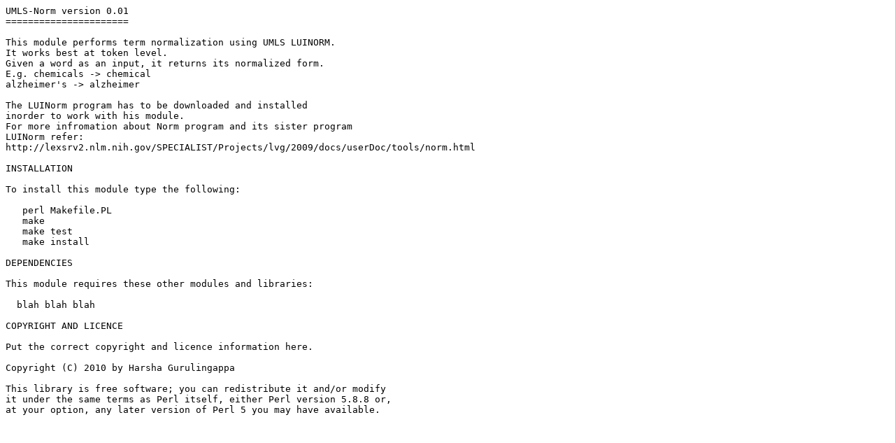

--- FILE ---
content_type: text/plain; charset=UTF-8
request_url: http://ftp.forthnet.gr/pub/languages/perl/CPAN/modules/by-authors/id/H/HA/HARSHAG/UMLS-Norm-0.02.readme
body_size: 1042
content:
UMLS-Norm version 0.01
======================

This module performs term normalization using UMLS LUINORM. 
It works best at token level. 
Given a word as an input, it returns its normalized form.
E.g. chemicals -> chemical
alzheimer's -> alzheimer

The LUINorm program has to be downloaded and installed 
inorder to work with his module.
For more infromation about Norm program and its sister program 
LUINorm refer: 
http://lexsrv2.nlm.nih.gov/SPECIALIST/Projects/lvg/2009/docs/userDoc/tools/norm.html

INSTALLATION

To install this module type the following:

   perl Makefile.PL
   make
   make test
   make install

DEPENDENCIES

This module requires these other modules and libraries:

  blah blah blah

COPYRIGHT AND LICENCE

Put the correct copyright and licence information here.

Copyright (C) 2010 by Harsha Gurulingappa

This library is free software; you can redistribute it and/or modify
it under the same terms as Perl itself, either Perl version 5.8.8 or,
at your option, any later version of Perl 5 you may have available.


